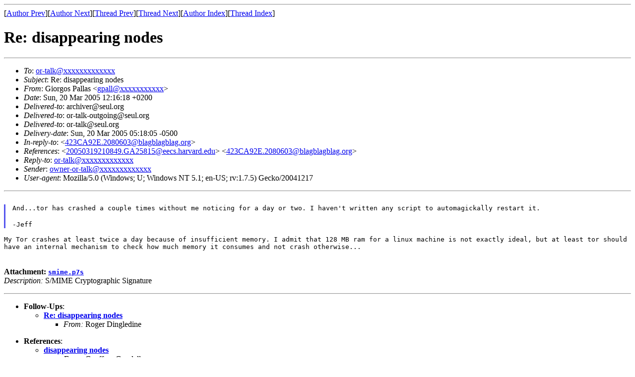

--- FILE ---
content_type: text/html; charset=UTF-8
request_url: https://archives.seul.org/or/talk/Mar-2005/msg00091.html
body_size: 1622
content:
<!-- MHonArc v2.6.10 -->
<!--X-Subject: Re: disappearing nodes -->
<!--X-From-R13: Uvbetbf Bnyynf <tcnyyNpps.nhgu.te> -->
<!--X-Date: Sun, 20 Mar 2005 05:17:28 &#45;0500 (EST) -->
<!--X-Message-Id: 423D4D72.40507@ccf.auth.gr -->
<!--X-Content-Type: multipart/signed -->
<!--X-Reference: 20050319210849.GA25815@eecs.harvard.edu -->
<!--X-Reference: 423CA92E.2080603@blagblagblag.org -->
<!--X-Derived: p7sexfqYFGFs3.p7s -->
<!--X-Head-End-->
<!DOCTYPE HTML PUBLIC "-//W3C//DTD HTML 4.01 Transitional//EN"
        "http://www.w3.org/TR/html4/loose.dtd">
<html>
<head>
<title>Re: disappearing nodes</title>
</head>
<body>
<!--X-Body-Begin-->
<!--X-User-Header-->
<!--X-User-Header-End-->
<!--X-TopPNI-->
<hr>
[<a href="msg00101.html">Author Prev</a>][<a href="msg00050.html">Author Next</a>][<a href="msg00089.html">Thread Prev</a>][<a href="msg00092.html">Thread Next</a>][<a href="maillist.html#00091">Author Index</a>][<a href="threads.html#00091">Thread Index</a>]
<!--X-TopPNI-End-->
<!--X-MsgBody-->
<!--X-Subject-Header-Begin-->
<h1>Re: disappearing nodes</h1>
<hr>
<!--X-Subject-Header-End-->
<!--X-Head-of-Message-->
<ul>
<li><em>To</em>: <a href="mailto:or-talk@DOMAIN.HIDDEN">or-talk@xxxxxxxxxxxxx</a></li>
<li><em>Subject</em>: Re: disappearing nodes</li>
<li><em>From</em>: Giorgos Pallas &lt;<a href="mailto:gpall@DOMAIN.HIDDEN">gpall@xxxxxxxxxxx</a>&gt;</li>
<li><em>Date</em>: Sun, 20 Mar 2005 12:16:18 +0200</li>
<li><em>Delivered-to</em>: archiver@seul.org</li>
<li><em>Delivered-to</em>: or-talk-outgoing@seul.org</li>
<li><em>Delivered-to</em>: or-talk@seul.org</li>
<li><em>Delivery-date</em>: Sun, 20 Mar 2005 05:18:05 -0500</li>
<li><em>In-reply-to</em>: &lt;<a href="msg00088.html">423CA92E.2080603@blagblagblag.org</a>&gt;</li>
<li><em>References</em>: &lt;<a href="msg00086.html">20050319210849.GA25815@eecs.harvard.edu</a>&gt; &lt;<a href="msg00088.html">423CA92E.2080603@blagblagblag.org</a>&gt;</li>
<li><em>Reply-to</em>: <a href="mailto:or-talk@DOMAIN.HIDDEN">or-talk@xxxxxxxxxxxxx</a></li>
<li><em>Sender</em>: <a href="mailto:owner-or-talk@DOMAIN.HIDDEN">owner-or-talk@xxxxxxxxxxxxx</a></li>
<li><em>User-agent</em>: Mozilla/5.0 (Windows; U; Windows NT 5.1; en-US; rv:1.7.5) Gecko/20041217</li>
</ul>
<!--X-Head-of-Message-End-->
<!--X-Head-Body-Sep-Begin-->
<hr>
<!--X-Head-Body-Sep-End-->
<!--X-Body-of-Message-->
<br>
<blockquote style="border-left: #5555EE solid 0.2em; margin: 0em; padding-left: 0.85em"><tt>And...tor has crashed a couple times without me noticing for a day or 
two. I haven't written any script to automagickally restart it.</tt><br>
<br>
<tt>-Jeff
</tt></blockquote><tt><br>My Tor crashes at least twice a day because of insufficient memory. I 
admit that 128 MB ram for a linux machine is not exactly ideal, but at 
least tor should have an internal mechanism to check how much memory it 
consumes and not crash otherwise...</tt><br>
<br>
<p><strong>Attachment:
<a href="p7sexfqYFGFs3.p7s" ><tt>smime.p7s</tt></a></strong><br>
<em>Description:</em> S/MIME Cryptographic Signature</p>

<!--X-Body-of-Message-End-->
<!--X-MsgBody-End-->
<!--X-Follow-Ups-->
<hr>
<ul><li><strong>Follow-Ups</strong>:
<ul>
<li><strong><a name="00092" href="msg00092.html">Re: disappearing nodes</a></strong>
<ul><li><em>From:</em> Roger Dingledine</li></ul></li>
</ul></li></ul>
<!--X-Follow-Ups-End-->
<!--X-References-->
<ul><li><strong>References</strong>:
<ul>
<li><strong><a name="00086" href="msg00086.html">disappearing nodes</a></strong>
<ul><li><em>From:</em> Geoffrey Goodell</li></ul></li>
<li><strong><a name="00088" href="msg00088.html">Re: disappearing nodes</a></strong>
<ul><li><em>From:</em> jeff</li></ul></li>
</ul></li></ul>
<!--X-References-End-->
<!--X-BotPNI-->
<ul>
<li>Prev by Author:
<strong><a href="msg00101.html">Re: Accounting and Hibernation Features</a></strong>
</li>
<li>Next by Author:
<strong><a href="msg00050.html">Re: reconsidering default exit policy</a></strong>
</li>
<li>Previous by thread:
<strong><a href="msg00089.html">script to magically restart tor [was: Re: disappearing nodes]</a></strong>
</li>
<li>Next by thread:
<strong><a href="msg00092.html">Re: disappearing nodes</a></strong>
</li>
<li>Index(es):
<ul>
<li><a href="maillist.html#00091"><strong>Author</strong></a></li>
<li><a href="threads.html#00091"><strong>Thread</strong></a></li>
</ul>
</li>
</ul>

<!--X-BotPNI-End-->
<!--X-User-Footer-->
<!--X-User-Footer-End-->
</body>
</html>
